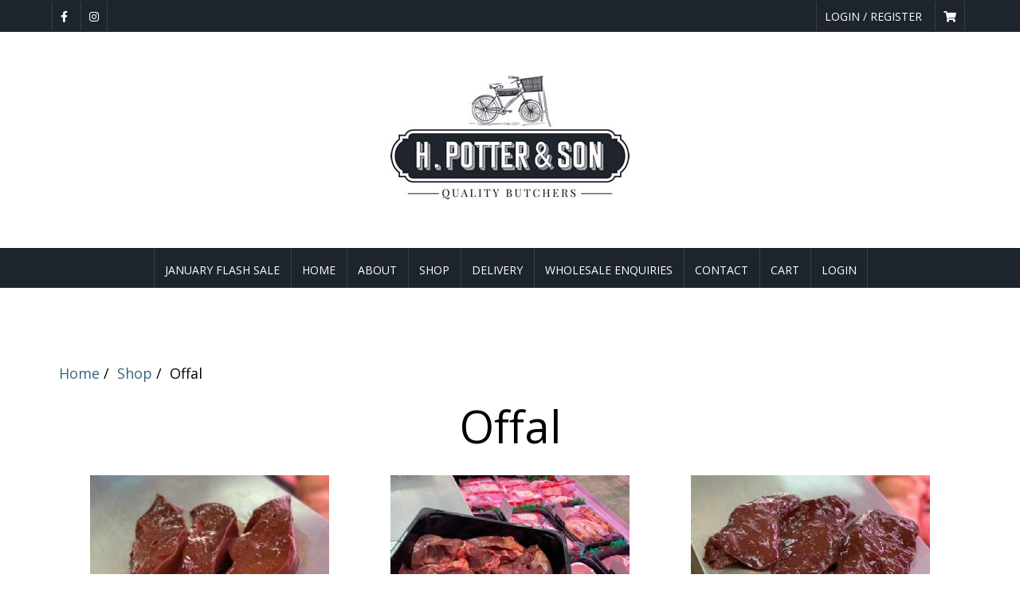

--- FILE ---
content_type: text/html; Charset=UTF-8
request_url: https://www.hpotterandson.co.uk/offal-delivered.asp
body_size: 8947
content:
<!DOCTYPE html><!--[if lt IE 7]><html class="no-js lt-ie9 lt-ie8 lt-ie7" lang="en"><![endif]--><!--[if IE 7]><html class="no-js lt-ie9 lt-ie8" lang="en"><![endif]--><!--[if IE 8]><html class="no-js lt-ie9" lang="en"><![endif]--><!--[if gt IE 8]><!--><html class="no-js" lang="en"><!--<![endif]--><head><link href="https://fonts.googleapis.com/css?family=Open+Sans&display=swap" rel="stylesheet"><link rel="stylesheet" href="https://use.fontawesome.com/releases/v5.12.1/css/all.css"><script async src="https://www.googletagmanager.com/gtag/js?id=G-7VDW63GVEE"></script><script>window.dataLayer = window.dataLayer || [];
  function gtag(){dataLayer.push(arguments);}
  gtag('js', new Date());
  gtag('config', 'G-7VDW63GVEE');</script><meta http-equiv="Content-Type" content="text/html;charset=utf-8" /><meta http-equiv="X-UA-Compatible" content="IE=edge"><meta name="viewport" content="width=device-width,initial-scale=1.0,user-scalable=yes"><link rel="stylesheet" href="css/basic-style.css"><title>Offal, delivered to your door by H. Potter &amp; Son, Barnsley</title><meta name="description" content="Quality offal delivered by H. Potter &amp; Son - Quality Butchers, from our premises in Wombwell, Barnsley, South Yorkshire." /><meta name="keywords" content="offal" /><meta property="og:locale" content="en_GB"><meta property="og:title" content="Offal, delivered to your door by H. Potter &amp; Son, Barnsley" /><meta property="og:description" content="Quality offal delivered by H. Potter &amp; Son - Quality Butchers, from our premises in Wombwell, Barnsley, South Yorkshire." /><meta property="og:url" content="https://www.hpotterandson.co.uk/offal-delivered.asp" /><meta property="og:type" content="website" /><meta property="og:image" content="https://www.hpotterandson.co.uk/images/sections/lambs-liver.jpg" /><meta name="twitter:card" content="summary" /><meta name="twitter:title" content="Offal, delivered to your door by H. Potter &amp; Son, Barnsley" /><meta name="twitter:description" content="Quality offal delivered by H. Potter &amp; Son - Quality Butchers, from our premises in Wombwell, Barnsley, South Yorkshire." /><meta name="twitter:url" content="https://www.hpotterandson.co.uk/offal-delivered.asp" /><meta name="twitter:image" content="https://www.hpotterandson.co.uk/images/sections/lambs-liver.jpg" /><style><!--
#internal_banner{background-image:none;padding-bottom:0;height:0}--></style><script>function messagebar(){var e=document.getElementById("messagebar");e.className="showmsg",setTimeout(function(){e.className=e.className.replace("showmsg","")},6e3)}function increaseqty(e){var t=parseInt(document.getElementById(e).value,10);t=isNaN(t)?0:t,t++,document.getElementById(e).value=t}function decreaseqty(e){var t=parseInt(document.getElementById(e).value,10);(t=isNaN(t)?0:t)<1&&(t=1),0==--t&&(t=1),document.getElementById(e).value=t}</script><link rel="apple-touch-icon" sizes="180x180" href="/apple-touch-icon.png"><link rel="icon" type="image/png" sizes="32x32" href="/favicon-32x32.png"><link rel="icon" type="image/png" sizes="16x16" href="/favicon-16x16.png"><link rel="manifest" href="/site.webmanifest"><link rel="mask-icon" href="/safari-pinned-tab.svg" color="#5bbad5"><meta name="msapplication-TileColor" content="#2d89ef"><meta name="theme-color" content="#ffffff"><script async src="js/libs/modernizr-2.6.2.min.js"></script></head><body><header class="clearfix"><div id="main_habove_wrap" class="wrapper"><div id="internal_habove_wrap" class="wrapper_internal clearfix"><div class="top-links1"><nav id="top-links1" aria-label="Top social links" title="Top social links"><ul><li><a href="https://www.facebook.com/PottersWombwell" target="_blank" title="Follow us on facebook"><i class="fab fa-facebook-f"></i></a></li><li><a href="https://www.instagram.com/pottersbutchers/" target="_blank" title="See us on instagram"><i class="fab fa-instagram"></i></a></li></ul></nav><nav id="top-links" aria-label="login cart" title="login cart"><ul><li><a href="client-login.asp" title="Login or Register">Login / Register</a></li><li><a href="cart.asp" title="View your basket / checkout"><i class="fas fa-shopping-cart"></i></a></li></ul></nav></div></div></div><div id="main_header_wrap" class="wrapper"><div id="internal_header_wrap" class="wrapper_internal clearfix"><div id="logo_wrapper"><div id="logo"><a href="./" title="Go to our home page"><img src="/images/logo.jpg" width="300" height="155" alt="H. Potter &amp; Son" /></a><a class="kc-skip-main" href="#content">Skip to main content</a></div></div></div></div><div id="main_otnav_wrap" class="wrapper"><div id="internal_otnav_wrap" class="wrapper_internal clearfix"><div class="navwrap clearfix" style="clear:both"><nav id="topnav" aria-label="Main navigation"><div class="menu-toggle" role="button" aria-pressed="false" tabindex="0"><div class="ham_container" id="ham_containerx"><div id="ham_wrap"><div class="ham_bar1"></div><div class="ham_bar2"></div><div class="ham_bar3"></div></div><div id="ham_txt">Menu</div></div></div><ul class="top-menu" id="menu-main-navigation"><li><a href="january-flash-sale.asp" title="View January Flash Sale">January Flash Sale</a></li><li><a href="./" title="View Home">Home</a></li><li><a href="about-h-potter-and-son.asp" title="View About">About</a></li><li><a href="meat-delivery-south-yorkshire.asp" title="View Shop">Shop</a><ul><li><a href="chicken-deliveries-online.asp" title="View Chicken">Chicken</a></li><li><a href="online-beef-deliveries.asp" title="View Beef">Beef</a></li><li><a href="pork-delivery-barnsley.asp" title="View Pork">Pork</a></li><li><a href="online-lamb-deliveries.asp" title="View Lamb">Lamb</a></li><li><a href="bacon-and-sausage.asp" title="View Bacon &amp; Sausage">Bacon &amp; Sausage</a></li><li><a href="meat-pie-deliveries-online.asp" title="View Potters Pies">Potters Pies</a></li><li><a href="cooked-meats-and-products.asp" title="View Cooked Meats &amp; Products">Cooked Meats &amp; Products</a></li><li><a href="bbq-smoking-meats.asp" title="View BBQ Smoking Meats">BBQ Smoking Meats</a></li><li><a href="special-offer-bundles.asp" title="View Bundles and Meal Deals">Bundles and Meal Deals</a></li><li><a href="sauces-seasonings.asp" title="View Sauces &amp; Seasonings">Sauces &amp; Seasonings</a></li><li><a href="offal-delivered.asp" title="View Offal">Offal</a></li><li><a href="meat-hamper-deliveries-online.asp" title="View BBQ Meats &amp; Packs">BBQ Meats &amp; Packs</a></li></ul></li><li><a href="delivery-information.asp" title="View Delivery">Delivery</a></li><li><a href="potters-of-barnsley.asp" title="View Wholesale Enquiries">Wholesale Enquiries</a></li><li><a href="contact-us.asp" title="View Contact">Contact</a></li><li><a href="cart.asp" title="View Cart">Cart</a><ul><li><a href="product-favourites.asp" title="View Favourites">Favourites</a></li></ul></li><li><a href="client-login.asp" title="View Login">Login</a></li></ul></nav></div></div></div><div id="main_banner_wrap"><div id="internal_banner_wrap"><div id="internal_banner" class="clearfix"></div></div></div></header><div id="main_body_wrap" class="wrapper"><div id="internal_body_wrap" class="wrapper_internal clearfix"><main id="content" class="wide-content"><nav aria-label="breadcrumb" title="breadcrumb"><ul class="breadcrumb"><li><a href="/" title="View our home page">Home</a></li><li><a href="meat-delivery-south-yorkshire.asp" title="Back to Shop">Shop</a></li><li>Offal</li></ul></nav><h1 class="itemsecmtitle">Offal</h1><div class="clearfix"><div class="cols_3 cell-align-center prod-list-group"><div class="prod-interest-image"><a href="lambs-liver.asp" title="View Lambs Liver"><img width="300" height="200" alt="Browse Lambs Liver" src="images/products/lambs-liver_sm.jpg" loading="lazy"></a><div class="prolistingwish" id="prodlistw0"><a href="javascript:void(0)" onClick="addremwish('prodlistw0',65,0,0);" title="Add to wishlist" class="prolistingwishlink"><img src="/ecommerce-images/favourites-off.png" width="18" height="18" alt="Add this to your wishlist" loading="lazy" /></a></div></div><h2 class="prod-subinter-title">Lambs Liver</h2><div class="prod-subinter-price">£2.39</div><hr class="prodlinespace"/><form id="uvewform0" method="post" action="cart.asp" class="prodlistform"><input name="id" type="hidden" id="recid0" value="65" /><input name="func" type="hidden" id="funcrec0" value="addcart" /><input name="redcurl" type="hidden" id="redcurl0" value="offal-delivered.asp" /><div class="qtylinewrp"><div class="qtyline"><input class="qty-buttons qtydecrease" type="button" value="-" id="recdecrease0" onclick="decreaseqty('recqty0')" title="Click to decrease the quantity your require"><input name="qty" type="text" id="recqty0" value="1" class="qtyboxlist" aria-label="Quantity to add to your basket"/><input class="qty-buttons qtyincrease" type="button" value="+" id="recincrease0" onclick="increaseqty('recqty0')" title="Click to increase the quantity your require"></div></div> <input name="additem" type="submit" class="add-cart-list-but" title="Add to cart" value="Add to cart"></form><hr class="prodlinespace"/></div><div class="cols_3 cell-align-center prod-list-group"><div class="prod-interest-image"><a href="ox-heart-ox-heart.asp" title="View Ox Heart"><img width="300" height="200" alt="Browse Ox Heart" src="images/products/ox-heart_sm.jpg" loading="lazy"></a><div class="prolistingwish" id="prodlistw1"><a href="javascript:void(0)" onClick="addremwish('prodlistw1',116,0,0);" title="Add to wishlist" class="prolistingwishlink"><img src="/ecommerce-images/favourites-off.png" width="18" height="18" alt="Add this to your wishlist" loading="lazy" /></a></div></div><h2 class="prod-subinter-title">Ox Heart</h2><div class="prod-subinter-price">£4.96</div><hr class="prodlinespace"/><form id="uvewform1" method="post" action="cart.asp" class="prodlistform"><input name="id" type="hidden" id="recid1" value="116" /><input name="func" type="hidden" id="funcrec1" value="addcart" /><input name="redcurl" type="hidden" id="redcurl1" value="offal-delivered.asp" /><div class="qtylinewrp"><div class="qtyline"><input class="qty-buttons qtydecrease" type="button" value="-" id="recdecrease1" onclick="decreaseqty('recqty1')" title="Click to decrease the quantity your require"><input name="qty" type="text" id="recqty1" value="1" class="qtyboxlist" aria-label="Quantity to add to your basket"/><input class="qty-buttons qtyincrease" type="button" value="+" id="recincrease1" onclick="increaseqty('recqty1')" title="Click to increase the quantity your require"></div></div> <input name="additem" type="submit" class="add-cart-list-but" title="Add to cart" value="Add to cart"></form><hr class="prodlinespace"/></div><div class="cols_3 cell-align-center prod-list-group"><div class="prod-interest-image"><a href="ox-liver.asp" title="View Ox Liver"><img width="300" height="200" alt="Browse Ox Liver" src="images/products/ox-liver_sm.jpg" loading="lazy"></a><div class="prolistingwish" id="prodlistw2"><a href="javascript:void(0)" onClick="addremwish('prodlistw2',66,0,0);" title="Add to wishlist" class="prolistingwishlink"><img src="/ecommerce-images/favourites-off.png" width="18" height="18" alt="Add this to your wishlist" loading="lazy" /></a></div></div><h2 class="prod-subinter-title">Ox Liver</h2><div class="prod-subinter-price">£1.99</div><hr class="prodlinespace"/><form id="uvewform2" method="post" action="cart.asp" class="prodlistform"><input name="id" type="hidden" id="recid2" value="66" /><input name="func" type="hidden" id="funcrec2" value="addcart" /><input name="redcurl" type="hidden" id="redcurl2" value="offal-delivered.asp" /><div class="qtylinewrp"><div class="qtyline"><input class="qty-buttons qtydecrease" type="button" value="-" id="recdecrease2" onclick="decreaseqty('recqty2')" title="Click to decrease the quantity your require"><input name="qty" type="text" id="recqty2" value="1" class="qtyboxlist" aria-label="Quantity to add to your basket"/><input class="qty-buttons qtyincrease" type="button" value="+" id="recincrease2" onclick="increaseqty('recqty2')" title="Click to increase the quantity your require"></div></div> <input name="additem" type="submit" class="add-cart-list-but" title="Add to cart" value="Add to cart"></form><hr class="prodlinespace"/></div></div><div class="clearfix"><div class="cols_3 cell-align-center prod-list-group"><div class="prod-interest-image"><a href="pigs-liver.asp" title="View Pigs Liver"><img width="300" height="200" alt="Browse Pigs Liver" src="images/products/pigs-liver_sm.jpg" loading="lazy"></a><div class="prolistingwish" id="prodlistw3"><a href="javascript:void(0)" onClick="addremwish('prodlistw3',67,0,0);" title="Add to wishlist" class="prolistingwishlink"><img src="/ecommerce-images/favourites-off.png" width="18" height="18" alt="Add this to your wishlist" loading="lazy" /></a></div></div><h2 class="prod-subinter-title">Pigs Liver</h2><div class="prod-subinter-price">£1.99</div><hr class="prodlinespace"/><form id="uvewform3" method="post" action="cart.asp" class="prodlistform"><input name="id" type="hidden" id="recid3" value="67" /><input name="func" type="hidden" id="funcrec3" value="addcart" /><input name="redcurl" type="hidden" id="redcurl3" value="offal-delivered.asp" /><div class="qtylinewrp"><div class="qtyline"><input class="qty-buttons qtydecrease" type="button" value="-" id="recdecrease3" onclick="decreaseqty('recqty3')" title="Click to decrease the quantity your require"><input name="qty" type="text" id="recqty3" value="1" class="qtyboxlist" aria-label="Quantity to add to your basket"/><input class="qty-buttons qtyincrease" type="button" value="+" id="recincrease3" onclick="increaseqty('recqty3')" title="Click to increase the quantity your require"></div></div> <input name="additem" type="submit" class="add-cart-list-but" title="Add to cart" value="Add to cart"></form><hr class="prodlinespace"/></div></div><div style="clear:both"></div><div id="messagebar">Your favourites have been updated. <a title="View your favourites" href="product-favourites.asp">View your favourites by going here.</a></div><script>function addremwish(e,t,n,b){window.XMLHttpRequest?oRequest=new XMLHttpRequest:window.ActiveXObject&&(oRequest=new ActiveXObject("Microsoft.XMLHTTP")),oRequest.open("POST","siteinc/ajax-wishlist-up.asp",!0),oRequest.onreadystatechange=function(){4==oRequest.readyState&&(200==oRequest.status?document.getElementById(e).innerHTML=oRequest.responseText:document.getElementById(e).innerHTML="Error - Invalid please try again")},oRequest.setRequestHeader("Content-Type","application/x-www-form-urlencoded"),oRequest.send("prodid="+t+"&isdetail="+n+"&elmid="+e+"&wishwason="+b),messagebar()}</script></main></div></div><footer><div id="main_footer_wrap" class="wrapper"><div id="internal_footer_wrap" class="wrapper_internal clearfix"><div class="row clearfix"><div class="cols_3_30 clearfix"><div class="cell-align-center"><img src="images/footer-logo.jpg" alt="H. Potter &amp; Son" width="258" height="155" loading="lazy" /><nav id="social-links" aria-label="footer social links" title="footer social links"><ul><li><a href="https://www.facebook.com/PottersWombwell" target="_blank" title="Follow us on facebook"><i class="fab fa-facebook-f"></i></a></li><li><a href="https://www.instagram.com/pottersbutchers/" target="_blank" title="See us on instagram"><i class="fab fa-instagram"></i></a></li></ul></nav></div></div><div class="cols_3_30 footeradd clearfix">H. Potter &amp; Son<br/>35 High St, Wombwell, Barnsley, South Yorkshire, S73 8HB<div class="footer-contact">01226 757411<br/><a href="mailto:orders@hpotterandson.co.uk" title="Click here to contact us today" class="footercollink">orders@hpotterandson.co.uk</a></div></div><div class="cols_3_40 clearfix"><div class="fotaboutt">Award winning pies &amp; Sausages</div><div class="fotabout"> We are a family run business, based in Barnsley, South Yorkshire, which has earned a sound reputation for selling top quality meat products at value for money prices. We pride ourselves in the consistent quality of our products which include fresh and cooked meats, a tasty selection of sausages and a range of quality pies and pastries.</div></div></div></div></div><div id="lower_footer_wrap" class="wrapper"><div id="lower_internal_footer_wrap" class="wrapper_internal clearfix"><div id="footerlink"><nav id="footer-navigation" aria-label="Footer navigation 1"><ul><li><a href="cookie-policy.asp" title="View Cookie policy" class="navftlnk">Cookie policy</a></li><li><a href="sitemap.asp" title="View our sitemap" class="navftlnk">Sitemap</a></li><li><a href="search.asp" title="View Search our site" class="navftlnk">Search</a></li></ul></nav></div><div id="footertext">H. Potter &amp; Son, your local butchers.</div><div id="attribution"><a href="http://www.dearnevalleywebdesign.co.uk/" title="Dearne Valley Webdesign" target="_blank" rel="nofollow">Solutions by Dearne Valley Webdesign</a><button onclick="gototop()" onKeyPress="gototop()" id="gototopbtn" title="Go to top">Top</button></div></div></div></footer></body></html>

--- FILE ---
content_type: text/css; charset=utf-8
request_url: https://www.hpotterandson.co.uk/css/basic-style.css
body_size: 16225
content:
@charset "utf-8";html{font-family:sans-serif;-ms-text-size-adjust:100%;-webkit-text-size-adjust:100%}body{margin:0}article,aside,details,figcaption,figure,footer,header,hgroup,main,menu,nav,section,summary{display:block}audio,canvas,progress,video{display:inline-block;vertical-align:baseline}audio:not([controls]){display:none;height:0}[hidden],template{display:none}a{background-color:transparent}a:active,a:hover{outline:0}abbr[title]{border-bottom:1px dotted}b,strong{font-weight:bold}dfn{font-style:italic}h1{font-size:1.5em;margin:.67em 0}h2{font-size:1.25em;margin:.83em 0}h3{font-size:1.17em;margin:1em 0}h4{font-size:1em;margin:1.33em 0}h5{font-size:.83em;margin:1.67em 0}h6{font-size:.67em;margin:2.33em 0}mark{background:#ff0;color:#000}small{font-size:80%}sub,sup{font-size:75%;line-height:0;position:relative;vertical-align:baseline}sup{top:-.5em}sub{bottom:-.25em}img{border:0}svg:not(:root){overflow:hidden}figure{margin:1em 40px}hr{-moz-box-sizing:content-box;box-sizing:content-box;height:0}pre{overflow:auto}code,kbd,pre,samp{font-family:monospace,monospace;font-size:1em}button,input,optgroup,select,textarea{color:inherit;font:inherit;margin:0}button{overflow:visible}button,select{text-transform:none}button,html input[type="button"],input[type="reset"],input[type="submit"]{-webkit-appearance:button;cursor:pointer}button[disabled],html input[disabled]{cursor:default}button::-moz-focus-inner,input::-moz-focus-inner{border:0;padding:0}input{line-height:normal}input[type="checkbox"],input[type="radio"]{box-sizing:border-box;padding:0}input[type="number"]::-webkit-inner-spin-button,input[type="number"]::-webkit-outer-spin-button{height:auto}input[type="search"]{-webkit-appearance:textfield;-moz-box-sizing:content-box;-webkit-box-sizing:content-box;box-sizing:content-box}input[type="search"]::-webkit-search-cancel-button,input[type="search"]::-webkit-search-decoration{-webkit-appearance:none}fieldset{border:1px solid #c0c0c0;margin:0 2px;padding:.35em 0.625em 0.75em}legend{border:0;padding:0}textarea{overflow:auto}optgroup{font-weight:bold}table{border-collapse:collapse;border-spacing:0}td,th{padding:0}dl,menu,ol,ul{margin:1em 0}dd{margin:0 0 0 40px}menu,ol,ul{padding:0 0 0 40px}nav ul,nav ol{list-style:none;list-style-image:none;padding:0;margin:0}html,body{margin:0;padding:0;height:100%}@font-face{font-family:'Sunset-Boulevard';src:url('../fonts/Sunset-Boulevard.woff') format('woff'),url('../fonts/Sunset-Boulevard.ttf') format('truetype')}body{color:#000;font-family:'Open Sans',sans-serif;font-size:18px;line-height:1.4em;font-weight:normal;margin:0;overflow-x:hidden}h1,h2,h3,h4,h5,h6{font-size:18px;font-family:'Open Sans',sans-serif;line-height:1.5em;margin:.5px 0 20px;padding:0;color:#000;font-weight:400}h1{overflow:hidden;text-align:center}*{box-sizing:border-box;-webkit-transition:.2s ease;-moz-transition:.2s;-ms-transition:.2s;-o-transition:.2s;transition:.2s}a,a:visited,a:active,a:hover{color:#356480;text-decoration:none}a:hover{text-decoration:underline;color:#999}p{margin:0 0 1.5em}*{-moz-box-sizing:border-box;box-sizing:border-box}.clearfix:before,.clearfix:after,.row:before,.row:after{content:" ";display:table}.clearfix:after,.container:after,.row:after{clear:both}.wrapper{width:100%;margin:0 auto}.wrapper_internal{width:90%;margin:0 auto}#content{margin:10px 0;padding-top:80px;padding-bottom:80px}#main_habove_wrap{clear:both;background-color:#1D242C;color:#fff}#main_header_wrap{clear:both;background-color:#fff}#main_banner_wrap{overflow:auto;clear:both}#main_body_wrap{clear:both;background-color:#fff}#main_footer_wrap{overflow:auto;clear:both;padding-bottom:15px}#internal_header_wrap{padding-top:20px}#internal_banner_wrap{width:100%;overflow:hidden;margin-top:0;margin-right:auto;margin-bottom:0;margin-left:auto;max-height:600px}#internal_body_wrap{min-height:350px;padding-right:5px;padding-left:5px}#internal_footer_wrap{overflow:auto;color:#fff;font-size:14px;padding-top:20px;padding-right:10px;padding-bottom:5px;padding-left:10px}.navwrap{width:100%;height:auto}#main_otnav_wrap{background-color:#1D242C}.breakaway{width:100vw;position:relative;left:50%;right:50%;margin-left:-50vw;margin-right:-50vw;padding:0;margin-bottom:10px;padding-top:0%;display:block;clear:both}.greybk{background:#DDE5E9}.intpad{padding-top:60px;padding-bottom:60px;margin-top:100px;margin-bottom:100px}.sub-heading{display:block;color:#444;font-size:16px;line-height:30px;font-weight:bold;overflow:hidden;text-align:center;text-transform:uppercase;letter-spacing:2px}.sub-heading::before{right:.5em;margin-left:-50%}.sub-heading::before,.sub-heading::after{background-color:#444;content:"";display:inline-block;height:1px;position:relative;vertical-align:middle;width:50%;max-width:60px}.sub-heading::after{left:.5em;margin-right:-50%}.banner-button{margin-top:20px;display:block}.bannerbutton,.bannerbutton a,.bannerbutton:visited,.bannerbutton a:active{background:#1D242C;border:0;color:#fff;display:block;float:left;margin:5px 10px 10px 0;padding:15px;text-decoration:none;border:1px solid #fff}.bannerbutton:hover{text-decoration:none;color:#fff;background:#000}.banner-heading,.banner-headingbd{font-size:60px;font-family:'Sunset-Boulevard',serif;line-height:1.5em;margin:0;padding:0;color:#fff;overflow:hidden;text-align:center;font-weight:400;display:block}#lower_footer_wrap{border-top:1px solid #3d3d3d;padding-top:15px}.flex-caption a:hover{text-decoration:none}.main_table{border:0;width:100%}.main_table td{padding:5px}.cell-align-left{text-align:left}.cell-align-right{text-align:right}.cell-align-center{text-align:center}iframe,object,embed{max-width:100%!important;max-height:100%!important;min-height:100px;border:0}#logo_wrapper{text-align:center;max-width:100%;padding-bottom:20px;margin-top:35px;margin-bottom:35px}#main_banner,#page-header{background:#f3f3f3;border-top:1px solid #e2e2e2;border-bottom:1px solid #e2e2e2;padding:20px 0}#main_banner h1{line-height:1.2em;margin-top:0;margin-bottom:10px}#internal_banner{width:100%;background-color:#D7D5CF;background:url("../images/banner.jpg");-webkit-background-size:cover;-moz-background-size:cover;-o-background-size:cover;background-size:cover;overflow:hidden;background-repeat:no-repeat;background-position:center center;padding-bottom:32.8571%}img{max-width:100%;height:auto;width:auto\9}.img_box_frame{-webkit-box-shadow:0 0 10px #AAA;-moz-box-shadow:0 0 10px #AAA;-o-box-shadow:0 0 10px #AAA;box-shadow:0 0 10px #AAA;border:10px solid #FFF;margin-bottom:10px}.img_box_frame:hover{-webkit-box-shadow:0 0 10px #333;-moz-box-shadow:0 0 10px #333;-o-box-shadow:0 0 10px #333;box-shadow:0 0 10px #333;border:10px solid #FFF}.img_box_round{padding:3px;border:1px solid #356480;-webkit-border-radius:10px;-moz-border-radius:10px;-o-border-radius:10px;border-radius:10px}.img_box_square{padding:3px;border:1px solid #356480}.pgbar{text-align:right;padding:5px;width:100%}.align-left-top{text-align:left;vertical-align:top}.align-right-top{text-align:right;vertical-align:top}.align-vtop{vertical-align:top}.align-vcenter{vertical-align:middle}.table-cell-20{width:20%}.table-cell-80{width:80%}.right-float,.left-float{float:none;padding:5px}.form_cell{padding:2px;width:100%}.form_text{margin-bottom:5px;margin-top:5px;width:95%;padding:5px 10px;border-radius:5px;border:1px solid #356480;color:#000}.buttonlink,.buttonlink a,.buttonlink:visited,.buttonlink a:active{background:#356480;border:0;color:#fff;display:block;float:left;margin:5px 10px 10px 0;padding:15px;text-decoration:none;-moz-border-radius:10px;-webkit-border-radius:10px;border-radius:10px}.makespace{margin-top:40px;margin-bottom:40px}.buttonlink:hover{text-decoration:none;color:#fff;background:#000}.stext{margin:0;padding:5px 15px;border-right:0 solid #3A3E2C;border-top-left-radius:5px 5px;border-bottom-left-radius:5px 5px;width:60%;color:#000;border-top:1px solid #3A3E2C;border-bottom:1px solid #3A3E2C;border-left:1px solid #3A3E2C}.mini_button{margin:0;padding:5px 15px;outline:none;cursor:pointer;text-align:center;text-decoration:none;color:#fff;border:solid 1px #3A3E2C;border-right:0;background:#3A3E2C;background:-webkit-gradient(linear,left top,left bottom,from(#3A3E2C),to(#3A3E2C));border-top-right-radius:5px 5px;border-bottom-right-radius:5px 5px;background-color:#333;background-position:top}.mini_button::-moz-focus-inner{border:0}.flexslider{display:none}.top-links1{text-align:center}#top-links ul,#top-links1 ul{margin:0;padding:0}#top-links li,#top-links1 li{display:inline-block;margin:2px 5px 2px 0}#top-links ul li,#top-links1 ul li{padding:5px 5px 5px 5px}#top-links li a,#top-links1 li a{padding:5px;text-decoration:none;color:#fff;text-transform:uppercase;font-size:14px}#top-links li a:hover,.top-menu li a:focus,#top-links1 li a:hover,.top-menu1 li a:focus{color:#fff;text-decoration:underline}#top-links li,#top-links1 li{display:inline-block;position:relative;margin-left:1px;border-left:1px solid #3d3d3d}#top-links li:last-child,#top-links1 li:last-child{border-right:1px solid #3d3d3d}#top-links ul li a:hover,#top-links1 ul li a:hover{color:#fff}#top-links1 li:last-child{border-right:none}#top-links1,#top-links{display:inline-block}#social-links ul{margin:0;padding:0}#social-links li{display:inline-block;margin:2px 5px 2px 0}#social-links ul li{padding:5px 5px 5px 5px}#social-links li a{padding:5px;text-decoration:none;color:#fff;text-transform:uppercase;font-size:18px}#social-links li a:hover,.social-links li a:focus{color:#fff;text-decoration:underline}#social-links li{display:inline-block;position:relative;margin-left:1px}#social-links ul li a:hover{color:#fff}.homegradgrp{max-width:900px;margin-left:auto;margin-right:auto;font-size:14px}.homegradgrp .fas{font-size:24px}.homegrad{background:rgb(29,36,44);background:linear-gradient(90deg,rgba(29,36,44,1) 74%,rgba(123,126,131,1) 100%);color:#fff;padding-top:30px;padding-bottom:10px;text-align:center}aside{margin:20px 0}.side_section{margin-top:10px;margin-bottom:10px}.cols_1,.cols_2,.cols_2_10,.cols_2_20,.cols_2_30,.cols_2_40,.cols_2_60,.cols_2_70,.cols_2_80,.cols_2_90,.cols_3_20,.cols_3,.cols_3_30,.cols_3_60,.cols_3_40,.cols_4,.cols_5,.cols_6{margin-bottom:5px;position:relative;min-height:1px;padding-left:5px;padding-right:5px}.menu-toggle{display:block;padding:10px;margin:5px 0 10px;color:#fff;cursor:pointer;text-transform:uppercase;font-size:14px;width:80%}.top-menu{display:none}.top-menu.toggled-on{display:block;position:relative;z-index:999}.top-menu{clear:both;margin-bottom:5px}.top-menu li a{display:block;margin:1px 0;padding:5px;text-decoration:none;color:#fff;text-transform:uppercase;font-size:14px}.top-menu li a:hover,.top-menu li a:focus{color:#fff;text-decoration:underline}.top-menu li li a{padding-left:40px}.top-menu li li li a{padding-left:80px}#secondary-navigation{margin-bottom:20px}#secondary-navigation ul{margin:0;padding:0}#secondary-navigation ul li a{display:block;margin:2px 0;padding:10px;text-decoration:none;color:#000;border-left-width:5px;border-left-style:solid;border-left-color:#000}#secondary-navigation ul li a:hover,#secondary-navigation ul li.current a{color:#333;border-left-width:5px;border-left-style:solid;border-left-color:#356480}#secondary-navigation li:first-child a{border-top:0 none}footer{clear:both;background-color:#1D242C;color:#fff;word-wrap:break-word}#footerlink{color:#fff;padding-bottom:10px;font-size:15px}.navftlnk a,.navftlnk:link,.navftlnk:visited,.navftlnk:active,.navftlnk:hover{color:#fff;text-decoration:none}.navftlnk:hover{text-decoration:none;color:#fff}#footer-navigation{text-align:center;text-transform:uppercase}#footer-navigation ul{margin:0;padding:0}#footer-navigation li{margin:2px 5px 2px 0;display:inline-block}#footer-navigation ul li a{display:block;padding:5px 5px 5px 0}#footertext{clear:both;padding-top:30px;color:#fff;height:auto;font-size:12px;text-align:center}#footertext a,#footertext:link,#footertext:visited,#footertext:active,#footertext:hover{color:#fff}.fotaboutt{font-size:16px;margin-bottom:5px}.fotabout{font-size:14px}#attribution{padding-top:10px;color:#fff;font-size:12px;text-align:center}#attribution a,#attribution:link,#attribution:visited,#attribution:active,#attribution:hover{color:#fff}#attribution:hover{text-decoration:none;color:#fff}.image_grid_title{color:#000}.image_grid_title a,.image_grid_title:link,.image_grid_title:visited,.image_grid_title:active,.image_grid_title:hover{color:#000}.image_grid_title:hover{text-decoration:none;color:#333}.hidesmall{display:none}.footeradd{margin-top:20px}.footer-contact{margin-top:10px;margin-bottom:20px}.footer-contact a,.footer-contact:link,.footer-contact:visited,.footer-contact:active{color:#fff;text-decoration:none}.footer-contact a:hover{color:#fff;text-decoration:underline}#main_footer_wrap .cols_4{padding-right:20px}.img_effect_container{position:relative}.img_effect_img{opacity:1;display:block;height:auto;transition:.5s ease;backface-visibility:hidden;width:100%}.img_effect_overlay{backface-visibility:hidden;transition:.5s ease;opacity:0;position:absolute;top:50%;left:50%;-ms-transform:translate(-50%,-50%);transform:translate(-50%,-50%);word-wrap:break-word;text-align:center}.img_effect_container:hover .img_effect_img{opacity:.3}.img_effect_container:hover .img_effect_overlay{opacity:1}.img_effect_txt{backface-visibility:hidden;opacity:.8;background-color:#000;color:#fff;padding:10px}.img_effect_containerfade{position:relative}.img_effect_imgfade{display:block;width:100%;height:auto}.img_effect_overlayfade{position:absolute;top:0;bottom:0;left:0;right:0;height:100%;width:100%;opacity:0;transition:.5s ease;background-color:#000}.img_effect_containerfade:hover .img_effect_overlayfade{opacity:1}.img_effect_txtfade{color:#fff;position:absolute;top:50%;left:50%;-ms-transform:translate(-50%,-50%);transform:translate(-50%,-50%);word-wrap:break-word;text-align:center}.img_effect_containerslidetop{position:relative}.img_effect_imgslidetop{display:block;width:100%;height:auto}.img_effect_overlayslidetop{position:absolute;bottom:100%;left:0;right:0;background-color:#000;overflow:hidden;width:100%;height:0;transition:.5s ease}.img_effect_containerslidetop:hover .img_effect_overlayslidetop{bottom:0;height:100%}.img_effect_txtslidetop{color:#fff;position:absolute;overflow:hidden;top:50%;left:50%;-ms-transform:translate(-50%,-50%);transform:translate(-50%,-50%);word-wrap:break-word;text-align:center}.img_effect_containerslidebottom{position:relative}.img_effect_imgslidebottom{display:block;width:100%;height:auto}.img_effect_overlayslidebottom{position:absolute;bottom:0;left:0;right:0;background-color:#000;overflow:hidden;width:100%;height:0;transition:.5s ease}.img_effect_containerslidebottom:hover .img_effect_overlayslidebottom{height:100%}.img_effect_txtslidebottom{color:#fff;position:absolute;overflow:hidden;top:50%;left:50%;-ms-transform:translate(-50%,-50%);transform:translate(-50%,-50%);word-wrap:break-word;text-align:center}.img_effect_containerslideleft{position:relative}.img_effect_imgslideleft{display:block;width:100%;height:auto}.img_effect_overlayslideleft{position:absolute;bottom:0;left:0;right:0;background-color:#000;overflow:hidden;width:0;height:100%;transition:.5s ease}.img_effect_containerslideleft:hover .img_effect_overlayslideleft{width:100%}.img_effect_txtslideleft{color:#fff;position:absolute;overflow:hidden;top:50%;left:50%;-ms-transform:translate(-50%,-50%);transform:translate(-50%,-50%);word-wrap:break-word;text-align:center}.img_effect_containerslideright{position:relative}.img_effect_imgslideright{display:block;width:100%;height:auto}.img_effect_overlayslideright{position:absolute;bottom:0;left:100%;right:0;background-color:#000;overflow:hidden;width:0;height:100%;transition:.5s ease}.img_effect_containerslideright:hover .img_effect_overlayslideright{width:100%;left:0}.img_effect_txtslideright{color:#fff;position:absolute;overflow:hidden;top:50%;left:50%;-ms-transform:translate(-50%,-50%);transform:translate(-50%,-50%);word-wrap:break-word;text-align:center}#gototopbtn{display:none;position:fixed;bottom:20px;right:20px;z-index:99;border:none;outline:none;background-color:#000;color:white;cursor:pointer;padding:15px;border-radius:50%}#gototopbtn:hover,#gototopbtn:focus{background-color:#356480}.ham_container{display:inline-block;cursor:pointer}#ham_wrap{float:left}#ham_txt{margin-top:0;margin-left:30px;font-size:16px}.ham_bar1,.ham_bar2,.ham_bar3{width:25px;height:3px;background-color:#fff;margin:3px 0;transition:.4s}.ham_change .ham_bar1{-webkit-transform:rotate(-45deg) translate(-2px,6px);transform:rotate(-45deg) translate(-2px,6px)}.ham_change .ham_bar2{opacity:0}.ham_change .ham_bar3{-webkit-transform:rotate(45deg) translate(-3px,-6px);transform:rotate(45deg) translate(-3px,-6px)}a.kc-skip-main{left:-999px;position:absolute;top:auto;width:1px;height:1px;overflow:hidden;z-index:-999}a.kc-skip-main:focus,a.kc-skip-main:active{color:#fff;background-color:#000;left:0;top:auto;width:32%;height:auto;overflow:auto;margin:10px 35%;padding:15px;border-radius:15px;border:2px solid #356480;text-align:center;z-index:999}.social_wrap{padding-bottom:10px}.social_main_links{float:left;margin:5px}.sideimagegroup{padding-top:10px}.news-print-featured img{width:100%}.news-print-featured,.news-print-featured-small{width:100%;margin-bottom:20px}.news-print-featured a,.news-print-featured-small a{position:relative;display:block;color:#fff}.featured-posts-title{color:#fff}.featured-posts-text-wrap{position:absolute;top:20px;bottom:20px;left:20px;right:20px;z-index:2;display:-webkit-box;display:-ms-flexbox;display:flex;-webkit-box-align:center;-ms-flex-align:center;align-items:center;-webkit-box-pack:center;-ms-flex-pack:center;justify-content:center;text-align:center}.featured-posts-text{background:rgba(0,0,0,0.4);padding:5px}.news-print-featured-cols .featured-posts-by{text-align:center}.news-print-featured-small img,.news-print-featured-cols img{width:100%;display:block}.news-print-featured h3,.news-print-featured-small h3,.news-print-featured-cols h3{font-size:16px}.news-print-featured-cols h3{color:#000;text-align:center}.featured-posts-by{font-style:italic;font-size:14px;margin-top:10px;margin-bottom:10px}.news-print-featured-wrap{padding-left:5px;padding-right:5px;margin-bottom:20px}.alter-card-wrap{padding:0;margin-bottom:20px;vertical-align:middle}.alter-card-img{width:100%}.alter-card-wrap:nth-of-type(even){background:#fff}.alter-card-wrap:nth-of-type(odd){background:#ededed}.alter-card-img img{width:100%}.alter-card-txt{padding:30px}.tartan-wrap:nth-of-type(even){background:none}.tartan-wrap:nth-of-type(odd){background:none}.contsubnavtitle{border-bottom-width:1px;border-bottom-style:solid;border-bottom-color:#666;margin-bottom:20px;padding-bottom:10px;font-size:120%;font-weight:bold;padding-top:20px}#sub_pages_navigation{margin-bottom:20px}#sub_pages_navigation ul{margin:0;padding:0}#sub_pages_navigation ul li a{display:block;margin:2px 0;padding:10px;text-decoration:none;color:#666;border-left-width:5px;border-left-style:solid;border-left-color:#666}#sub_pages_navigation ul li a:hover,#sub_pages_navigation ul li.current a{color:#000;border-left-width:5px;border-left-style:solid;border-left-color:#000}.nav-next:after{content:"\276F";padding-left:5px}.nav-prev:before{content:"\276E";padding-right:5px}.nav-prevnext{margin-top:20px;margin-bottom:50px;display:inline-block;width:100%}.nav-next,.nav-prev{text-decoration:none;-webkit-transition:.2s all ease-in-out;transition:.2s all ease-in-out}.nav-next,.nav-prev{display:block;margin-top:10px;margin-bottom:10px}.no-floatinline{float:none;display:inline-block}.no-float{float:none}.gofade:hover{opacity:.5}.sptrblt{display:none;position:absolute;left:-60000px}.gdprmainform{margin-top:30px}.gdprform_el_row{clear:both;margin-bottom:10px}.gdprform-label{width:100%;font-weight:bold;display:inline-block;margin-bottom:10px}.gdprform-label-req:after{content:" *";color:#DF0000}.gdprform-box{border:1px solid #cacaca;-webkit-border-radius:5px;-moz-border-radius:5px;-o-border-radius:5px;border-radius:5px;padding:10px;width:100%}.gdprmainform input:required:invalid,input:focus:invalid{-moz-box-shadow:none;border:1px solid #cacaca}.gdprmainform input:required:valid{border:1px solid #063;background-color:#ECFFF5}.gdprform-label a{text-decoration:underline}.img_style_zoom{position:relative;display:inline-block;overflow:hidden}.img_style_zoom img{display:block;transition:transform .5s ease}.img_style_zoom img:hover{-ms-transform:scale(1.1);-webkit-transform:scale(1.1);transform:scale(1.1)}.nomborder{border:none}.tlenoocu{opacity:1}.homemeat .img_effect_container{max-width:500px;margin-left:auto;margin-right:auto}.homemeat .img_effect_txt{padding:15px;font-size:20px}#recsoldbar{visibility:hidden;width:90%;background:rgba(53,100,128,.8);color:#fff;text-align:center;border-radius:2px;padding:16px;position:absolute;z-index:8;bottom:80px;right:0;left:0;margin-right:auto;margin-left:auto;font-size:14px}#recsoldbar.showmsg{visibility:visible;-webkit-animation:fadein 0.5s,fadeout 0.5s 2.5s;animation:fadein 0.5s,fadeout 0.5s 2.5s}@-webkit-keyframes fadein{from{bottom:0;opacity:0}to{bottom:30px;opacity:1}}@keyframes fadein{from{bottom:0;opacity:0}to{bottom:30px;opacity:1}}#messagebar{visibility:hidden;width:80%;max-width:600px;background-color:#333;color:#fff;text-align:center;border-radius:2px;padding:16px;position:fixed;z-index:100;bottom:30px;right:0;left:0;margin-right:auto;margin-left:auto;font-size:14px}#messagebar.showmsg{visibility:visible;-webkit-animation:fadein 0.5s,fadeout 0.5s 2.5s;animation:fadein 0.5s,fadeout 0.5s 2.5s}@-webkit-keyframes fadein{from{bottom:0;opacity:0}to{bottom:30px;opacity:1}}@keyframes fadein{from{bottom:0;opacity:0}to{bottom:30px;opacity:1}}#messagebar a,#messagebar:link,#messagebar:visited,#messagebar:active,#messagebar:hover{color:#fff;text-decoration:none}.qty-buttons{display:inline-block;border:1px solid #ccc;margin:0;width:30px;height:35px;text-align:center;vertical-align:middle;padding:0;background:#eee;-webkit-touch-callout:none;-webkit-user-select:none;-khtml-user-select:none;-moz-user-select:none;-ms-user-select:none;user-select:none;z-index:2}.qty-buttons:hover{cursor:pointer}.qtyboxlist{text-align:center;-webkit-appearance:none;border:none;border-top:1px solid #ccc;border-bottom:1px solid #ccc;margin:0;width:35px;height:35px;font-size:13px;padding-right:4px}.qtyboxmain{border-top:1px solid #ccc;border-bottom:1px solid #ccc;margin:0;width:45px;height:40px;font-size:13px;padding-right:0}.qtyupdownmain{border:1px solid #ccc;margin:0;width:40px;height:40px;background:#eee}.add-cart-list-but{font-size:14px;display:inline-block;width:calc(-110px + 100%);background-color:#000;color:#fff;height:35px;border:none}.add-cart-list-but:hover{background-color:#333;color:#fff}.list-butmax{width:100%}.prodlistform{max-width:300px;margin-right:auto;margin-left:auto}.qtyline{display:inline-flex}.qtylinewrp{display:inline-block}.prodaccord-wrp{margin-bottom:30px}.prodaccord{color:#000;background-color:#fff;cursor:pointer;padding:15px;width:100%;border:1px solid #e8e8e1;text-align:center;outline:none;text-transform:uppercase;letter-spacing:.3em;font-size:13px}.prodaccord:focus{border-top:1px solid #444}.prodaccord:not(:last-of-type){border-bottom:none}.prodaccordactive{border-bottom:none}.prodaccord:after{content:'\002B';color:#000;font-weight:bold;float:right;margin-left:5px}.prodaccordactive:after{content:"\2212"}.prodaccordpanel{padding:0 18px;background-color:#fff;max-height:0;overflow:hidden;border-right-width:1px;border-bottom-width:1px;border-left-width:1px;border-top-style:none;border-right-style:solid;border-bottom-style:solid;border-left-style:solid;border-right-color:#e8e8e1;border-bottom-color:#e8e8e1;border-left-color:#e8e8e1;font-size:14px}.shopbread{margin-bottom:20px}.prod_detail_code{margin-top:-20px;margin-bottom:10px}.prod_detail_brand{margin-top:10px;margin-bottom:10px}.vat-label{margin-left:10px;display:inline-block;vertical-align:baseline;font-size:.75em;line-height:1}.vat-label > *{display:block}.regular-price .price{font-size:1.6em}.priceby{font-size:13.6px}.shape-circle{height:8px;width:8px;border-radius:100%;-webkit-border-radius:100%;-moz-border-radius:100%;display:inline-block}.circle-green{background-color:#87bb3e}.circle-orange{background-color:#C60}.circle-red{background-color:#C00}.add-cart-wrp{padding:0;-webkit-flex:1 1 300px;-moz-flex:1 1 300px;-ms-flex:1 1 300px;flex:1 1 300px;width:100%;position:relative;margin-top:20px;margin-bottom:20px}.add-cart-detail-but{width:calc(-49px + 100%);background-color:#000;color:#fff;padding:10px;min-height:44px;border:none}.add-cart-detail-but:hover{background-color:#333;color:#fff}.detailwish{position:absolute;top:0;right:0;width:44px;height:44px;border:1px solid #ccc;line-height:49px;text-align:center;margin:0!important;font-size:20px!important}.detailwishlink,.detailwishlink a,.detailwishlink:visited,.detailwishlink a:active{padding:10px;text-decoration:none}.prolistingwish{position:absolute;bottom:5px;right:5px;border-radius:100%;-webkit-border-radius:100%;-moz-border-radius:100%;border:1px solid #ccc;text-align:center;margin:0!important;font-size:16px!important;background-color:#fff}.prolistingwishlink,.prolistingwishlink a,.prolistingwishlink:visited,.prolistingwishlink a:active{text-decoration:none;padding:8px;display:inline-flex}.wishlist_icon:hover,.prolistingwishlink:hover,.detailwishlink:hover,.wishactive{color:#900}.option-wrap{margin-top:20px;margin-bottom:20px}.prodopt{opacity:0;position:absolute}.prodoptbox{min-width:44px;border:1px solid #ccc;padding:10px;cursor:pointer;margin-top:5px;margin-bottom:5px;margin-right:10px;color:#282828;font-size:13px;display:inline-block;text-align:center}.prodoptbox:hover,.prodoptbox:focus{background-color:#eee}.option-wrap fieldset input:checked + label{background-color:#eee}.option-wrap fieldset .nobackpro{background-color:transparent!important}.nobackpro:checked + label{background-color:transparent!important}.option-wrap fieldset input[type="radio"]:focus + label{border:1px dashed #444}.alert-box{margin-top:15px;margin-bottom:15px}.alert-box-container{background-color:#f6f6f6;padding:20px;border:1px solid #ccc}.alert-box-content{float:left}.alert-box-container .a-icon-alert{float:left;margin-right:20px;font-size:20px}.alert-title{font-size:17px;line-height:1.255;color:#111}.alert-link,.alert-link a,.alert-link:visited,.alert-link a:active{font-size:13px;text-decoration:none}.alert-link:hover{text-decoration:none}.price-box{margin-bottom:10px}.prodopt-select{border:1px solid #000;position:relative;display:block;min-width:180px;margin-bottom:5px;margin-top:5px;background-color:#fff;z-index:10;padding:15px 15px;height:49px}.prodopt-select select{border:none;outline:none;background:transparent;-webkit-appearance:none;-moz-appearance:none;appearance:none;border-radius:0;margin:0;display:block;width:100%;color:#000}.prodopt-select:after{position:absolute;right:0;top:0;width:50px;height:100%;line-height:40px;content:"\2335";text-align:center;color:#000;font-size:24px;border-left:1px solid #000;z-index:-1}.prodopt-select select:hover{cursor:pointer}.price-box-wrp{margin-top:10px;margin-bottom:30px}.prodlinespace{height:1px;border:0;border-top:1px solid #e8e8e1;margin:20px auto}.product-title{margin-bottom:15px;margin-top:0;word-wrap:break-word;font-size:2.04em;padding-bottom:0}.prodoption-title{text-transform:uppercase;letter-spacing:.3em;font-size:.75em;display:block;margin-bottom:10px}.prod-main-image{position:relative;display:inline-block}.prod-social-link,.prod-social-link a,.prod-social-link:visited,.prod-social-link a:active{color:#000;font-size:14px;text-decoration:none;margin:10px}.prodsocialicon{margin-right:10px;margin-bottom:10px}.social-sharing{text-align:center;margin-top:10px}.social-sharing img{vertical-align:middle;margin-right:10px}.prod-image-pin{position:absolute;bottom:30px;right:30px;background-color:#D73532;padding:6px;color:#fff;border-radius:100%;-webkit-border-radius:100%;-moz-border-radius:100%;z-index:5}.prod-image-pin,.prod-image-pin a,.prod-image-pin:visited,.prod-image-pin a:active{color:#fff}.prod-image-pin:hover{background-color:#000;color:#fff}.prod-pin-link{font-size:20px!important;color:#fff;display:block}.prod-pin-link img{display:block}.prod-was-price{text-decoration:line-through;float:left;margin-right:20px}.prod-save-amount{color:#C00;float:left}.prodzoomimgwrp{text-align:center;margin-bottom:30px}.prodzoomimgwrp img{margin:5px;max-width:50px}.prodlablesout{margin-left:5px}.accordtable table,.accordtable table th,.accordtable table td{border:1px solid #e8e8e1;border-spacing:1px}.accordtable table{width:100%;text-align:left;font-size:14px;margin-bottom:20px}.accordtable table td,.accordtable table th{padding:5px}.prd-main-desc{margin-top:30px}.prd-interested{text-align:center}.prd-interested-title{margin-bottom:30px;margin-top:30px;word-wrap:break-word;font-size:1.66em;padding-bottom:0;text-transform:uppercase;color:#000}.prod-interest-image{position:relative;display:inline-block;overflow:hidden}.prod-interest-image img{display:block;transition:transform .5s ease}.prod-interest-image img:hover{-ms-transform:scale(1.1);-webkit-transform:scale(1.1);transform:scale(1.1)}.prod-subinter-title{text-transform:uppercase;font-size:14px;letter-spacing:.2em;margin-top:0;margin-bottom:2px;line-height:inherit;font-weight:normal}.prod-subinter-price{font-size:13.6px;color:#1c1d1d;margin-top:5px}.prod-subinter-notify{position:absolute;top:0;right:0;padding:7px;z-index:2}.boxsoldout{background-color:#000;color:#fff}.boxsave{background-color:#900;color:#fff}.prod-list-group{margin-bottom:30px}.socialmorewrap{margin-top:10px;margin-bottom:10px;border:1px solid #e8e8e1;padding-top:15px;padding-right:10px;padding-bottom:10px;padding-left:10px}.prodlistlisting{margin-top:10px;margin-bottom:10px}.topbuttonfav{margin-bottom:15px}.dontshow{display:none!important}.favmodalbk{display:none;position:fixed;z-index:100;padding-top:100px;left:0;top:0;width:100%;height:100%;overflow:auto;background-color:rgb(0,0,0);background-color:rgba(0,0,0,0.4)}.favmodal-content{background-color:#fefefe;margin:auto;padding:20px;border:1px solid #888;width:80%;word-wrap:break-word}.favmodclose{color:#aaa;float:right;font-size:28px;font-weight:bold}.favmodclose:hover,.favmodclose:focus{color:#000;text-decoration:none;cursor:pointer}#brdsecsel,#brdsecselist{list-style:none;list-style-image:none;padding:0;margin:0}#brdsecsel{position:relative;margin-top:10px}#brdsecselist{background-color:#FFF;border:1px solid #e8e8e1;padding-top:10px;padding-bottom:10px;min-width:150px;z-index:300;-webkit-box-shadow:0 6px 6px 0 rgba(0,0,0,.26),0 10px 20px 0 rgba(0,0,0,.19);box-shadow:0 6px 6px 0 rgba(0,0,0,0.26),0px 10px 20px 0 rgba(0,0,0,0.19)}.brdmenuarrow{margin-left:5px;font-weight:bold}#brdsecselist li a{display:block;padding:5px;text-decoration:none}#brdsecselist li a:hover{background-color:#e8e8e1}.topbuttonfav img{vertical-align:middle}.cartitles{color:#000;padding:28px 0 15px 0;line-height:initial;font-style:normal;border-bottom:1px solid #000;font-size:16px;letter-spacing:2px;font-variant-ligatures:none;padding:15px 0;text-transform:uppercase;margin-top:5px;margin-bottom:5px}.cartsumwrp{padding:25px 0 0;margin:0;list-style:none}.cartsumwrp li{font-weight:500;font-style:normal;color:#666;font-size:14px;margin-bottom:18px}.psubw li{margin-bottom:5px}.cartsumwrp li > span{float:right}.cartitemul{padding:5px 0 0;margin:0;list-style:none}.cartitemul li{font-weight:500;font-style:normal;color:#666;font-size:14px;margin-bottom:5px}.carlisting{font-size:14px}.carlisting img{max-width:100px}.cartpayimg img{max-width:100%}.cart-list-items-wrp{margin-top:20px}.cart-qty{border:1px solid #ccc}.cart-qtpr{padding-top:5px}.cartaccord-wrp{margin-top:30px}.cartaccord{color:#666;background-color:#fff;cursor:pointer;padding-top:10px;width:100%;border:1px solid #e8e8e1;text-align:center;outline:none;text-transform:uppercase;font-size:14px;padding-right:15px;padding-bottom:10px;padding-left:15px}.cartaccord:focus{border-top:1px solid #444}.cartaccord:not(:last-of-type){border-bottom:none}.cartaccordactive{border-bottom:none}.cartaccord:after{content:'\002B';color:#000;font-weight:bold;float:right;margin-left:5px}.cartaccordactive:after{content:"\2212"}.cartaccordpanel{padding:0 18px;background-color:#fff;max-height:0;overflow:hidden;border-right-width:1px;border-bottom-width:1px;border-left-width:1px;border-top-style:none;border-right-style:solid;border-bottom-style:solid;border-left-style:solid;border-right-color:#e8e8e1;border-bottom-color:#e8e8e1;border-left-color:#e8e8e1;font-size:14px}.cart-redeem{border:1px solid #ccc;padding:10px;width:100%;margin-bottom:10px}.cartitemul .cart-remove{margin-top:20px;margin-bottom:20px}.cart-ship-free{font-size:14px;color:#900}.checkoutor{border:1px solid #ccc;padding:18px;border-radius:50%;-moz-border-radius:50%;-webkit-border-radius:50%;text-align:center;width:60px;margin-left:auto;margin-right:auto;margin-top:60px;margin-bottom:60px}.chkcsubt{font-size:18px;font-weight:600;color:#666}.cart-ship-label{margin-left:10px}.filterdrop{border:1px solid #ccc;width:100%;padding:3px}.psecfilwrap{margin-bottom:40px}.acountbody-wrap{margin-top:40px}.myaccount a,.myaccount:link,.myaccount:visited,.myaccount:active,.myaccount:hover{color:#000}.myaccount:hover{text-decoration:underline}.viewall{padding-top:20px;padding-bottom:20px}.accmainwrap{display:none}.accmaintog{display:block}.ac-menu-toggle{cursor:pointer;border:1px solid #CCC;background-color:#fff;float:none!important;padding-top:10px;padding-right:10px;padding-bottom:5px;padding-left:10px}#ham_wrapac,#ham_acc_txt{float:left}.accham_container{display:inline-block;cursor:pointer}#ham_acc_txt{color:#000;margin-top:0;margin-left:15px;font-size:16px}#ham_wrapac .ham_bar1,#ham_wrapac .ham_bar2,#ham_wrapac .ham_bar3{background-color:#000}#testimonial_side,#testimonial_home{min-height:200px;padding:10px}#testimonial_side ul,#testimonial_home ul{list-style:none;padding:0}#testimonial_side li,#testimonial_home li{display:none;padding:0;margin:0;max-width:100%;clear:both}#testimonial_side p.author,#testimonial_side .testwords{text-align:right}#testimonial_side .testwords{min-height:40px}#testimonial_home p.author_home,#testimonial_side p.author{font-style:italic;font-weight:bolder;padding-top:10px}#testimonial_side .testwords a,#testimonial_side .testwords a:hover,#testimonial_side .testwords a:visited{color:#FF6400}.testimonial_side_title,.testimonial_home_title{font-size:14px;font-weight:bold;margin:2px}.author_main{text-align:right;font-style:italic;font-weight:bolder;padding-top:10px}#testimonial_side .testwords,.testwords_main,.testwords_home{margin:0;quotes:"\201C""\201D""\201C""\201D";margin-top:1.5em;margin-bottom:1.5em}#testimonial_side .testwords:before,.testwords_main:before,.testwords_home:before{content:open-quote;font-size:4em;line-height:.1em;vertical-align:-.4em}.leave_testimonial_wrap{text-align:right;padding-bottom:20px}.testword_wrap{margin:0 auto;padding-top:10px;padding-bottom:10px}.testword_wrap_mid{border-top-width:1px;border-top-style:dotted;border-top-color:#999}.testwraphome{text-align:center;max-width:700px;margin-left:auto;margin-right:auto}#testimonial_home p.author_home,#testimonial_home .testwords_home{text-align:center}.testimonial_home_title{font-size:24px;padding-top:50px}#testimonial_home .testwords{min-height:40px;padding:0;margin:0}.testcolswrp{padding:25px;background-color:#F5F5F5}.testcolswrpbub{background-color:#F5F5F5;-moz-border-radius:10px;-webkit-border-radius:10px;border-radius:10px;position:relative;margin-top:20px!important;margin-bottom:50px}.testcolswrpbub:after{content:'';position:absolute;bottom:0;left:30%;width:0;height:0;border:20px solid transparent;border-top-color:#F5F5F5;border-bottom:0;margin-left:-20px;margin-bottom:-20px}.makeroundimg{border-radius:50%;height:150px;width:150px;object-fit:cover;object-position:center}.testquarebub{margin-bottom:40px!important}.testquarebub{background:#fff;border:1px solid #e3e3e3;border-radius:3px;padding:10px 18px 8px;position:relative}.testquarebub:before{transform:rotate(45deg);-ms-transform:rotate(45deg);-webkit-transform:rotate(45deg);content:'';border-width:11px;border-style:solid;border-color:transparent #e3e3e3 transparent transparent;position:absolute;bottom:-12px;left:auto;right:30px}.testquarebub:after{transform:rotate(45deg);-ms-transform:rotate(45deg);-webkit-transform:rotate(45deg);content:'';border-width:10px;border-style:solid;border-color:transparent #fff transparent transparent;position:absolute;bottom:-10px;left:auto;right:30px}.tickaside{padding:0;margin:0;width:100%}h1{font-size:36px}h2{font-size:24px}h3,h4,h5,h6{font-size:18px}.homedcardw{background-color:#fff;margin-left:auto;margin-right:auto;margin-bottom:10px}.homedcardi{padding-left:0;padding-right:0;margin-left:auto;margin-right:auto;margin-bottom:0}.homedcardi img{width:100%;display:block}.homedcardt{text-align:center;border-top-width:7px;border-top-style:solid;border-top-color:#000;padding-top:30px;margin-left:auto;margin-right:auto}.image_grid_title_home{font-weight:bold;margin-bottom:30px}.js-scroll{opacity:0;transition:opacity 500ms}.js-scroll.scrolled{opacity:1}.scrolled.fade-in{animation:fade-in 1s ease-in-out both}.scrolled.fade-in-bottom{animation:fade-in-bottom 1s ease-in-out both}.scrolled.slide-left{animation:slide-in-left 1s ease-in-out both}.scrolled.slide-right{animation:slide-in-right 1s ease-in-out both}@keyframes slide-in-left{0%{-webkit-transform:translateX(-100px);transform:translateX(-100px);opacity:0}100%{-webkit-transform:translateX(0);transform:translateX(0);opacity:1}}@keyframes slide-in-right{0%{-webkit-transform:translateX(100px);transform:translateX(100px);opacity:0}100%{-webkit-transform:translateX(0);transform:translateX(0);opacity:1}}@keyframes fade-in-bottom{0%{-webkit-transform:translateY(50px);transform:translateY(50px);opacity:0}100%{-webkit-transform:translateY(0);transform:translateY(0);opacity:1}}@keyframes fade-in{0%{opacity:0}100%{opacity:1}}@media (prefers-reduced-motion){.js-scroll{opacity:1}.scrolled{animation:none!important}}ul.breadcrumb{padding:5px 16px 10px 0;list-style:none}ul.breadcrumb li{display:inline}ul.breadcrumb li+li:before{padding-left:5px;padding-right:5px;color:#000;content:"/\00a0"}ul.breadcrumb li a{text-decoration:none}ul.breadcrumb li a:hover{text-decoration:underline}.homwwidebull{background-color:#D7D7D7;margin-bottom:10px;margin-top:80px;min-height:400px;background-image:linear-gradient(rgba(0,0,0,0.527),rgba(0,0,0,0.5)),url("../images/homewidebul.jpg");width:100vw;position:relative;left:50%;right:50%;margin-left:-50vw;margin-right:-50vw;background-attachment:fixed;background-position:0 0;background-repeat:no-repeat;-webkit-background-size:cover;-moz-background-size:cover;-o-background-size:cover;background-size:cover}.whychoosewrp{margin-top:80px;color:#fff;margin-bottom:40px}.whychoosewrp ul{list-style-image:url('../images/homepage-bullet.png');color:#fff}@media only screen and (min-width:481px){.stext{width:20%}.menu-toggle{margin-top:10px;float:left}#internal_banner .slogantext{font-size:1.4em}}@media only screen and (min-width:768px){.showrightline{border-right-width:1px;border-right-style:solid;border-right-color:#666}.acountbody-wrap{padding-left:20px;margin-top:0}.viewall,.getmore{text-align:right}.ac-menu-toggle{display:none}.accmainwrap{display:block}.nav-next{float:right;text-align:right}.nav-prev{float:left;text-align:left}.hidebig{display:none}.hidesmall{display:block}.cols_2,.cols_4{width:50%;float:left;display:block}.cols_3,.cols_6{width:33.33333333%;float:left;display:block}.row{margin-left:1px;margin-right:1px;padding-top:2px;padding-bottom:2px;clear:both}.nogap_img_row{padding-top:0;padding-bottom:0}.nogap_img_col{padding-left:0;padding-right:0;margin-bottom:0}h1{font-size:56px}h2{font-size:46px}h3,h4,h5,h6{font-size:38px}.hsubtitle{font-size:16px}}@media only screen and (min-width:920px){#top-links1{float:left}#top-links{float:right}#top-links1 li:last-child{border-right:1px solid #3d3d3d}.prodlfl{margin-left:0;margin-right:0}.prod-pin-link{font-size:30px!important}.prodzoomimgwrp img{max-width:130px}.price-box-wrp{-ms-box-orient:horizontal;display:-webkit-box;display:-moz-box;display:-ms-flexbox;display:-moz-flex;display:-webkit-flex;display:flex;-webkit-align-items:flex-end;align-items:flex-end}.price-box,.stock-avail{float:left;margin-bottom:0}.stock-avail{margin-left:25px}.listingprod{font-size:24px}#brdsecsel{display:inline-block;margin-top:0}#brdsecselist{position:absolute}.cart-pright{text-align:right}.checkoutor{margin-top:120px}.homemeat .cols_2{margin-bottom:40px}.gdprform-label{width:15%;padding-right:30px;padding-top:10px;margin-bottom:0}.gdprform-box{width:60%}.contsubnav{width:25%}.contsubbody{width:70%}.news-print-featured h3{font-size:24px}.news-print-featured-small h3,.news-print-featured-cols h3{font-size:18px}.news-print-featured{width:65%;float:left;position:relative;margin-bottom:0}.featured-posts-text{padding:20px}.featured-posts-by{font-size:16px}.news-print-featured-small{width:35%;float:right;padding:0 0 5px 10px;position:relative;margin-bottom:5px}.alter-card-wrap{margin:0;position:relative}.alter-card-img{position:absolute;height:100%;top:0;overflow:hidden}.alter-card-img img{height:100%;width:auto;display:block;max-width:none;object-fit:cover}.alternating-img-left{width:45%;float:left}.alternating-txt-right{width:55%;float:right;margin-bottom:0}.alternating-img-right{width:44%;float:right;right:0}.alternating-img-right img{float:right}.alternating-txt-left{width:55%;float:left;margin-bottom:0}.tartan-img img{width:100%}.tartan-right-left{width:50%}#internal_body_wrap{padding-right:10px;padding-left:10px}.right-float{float:right;margin-left:6px;margin-bottom:6px}.left-float{float:left;margin-right:6px;margin-bottom:6px}.wrapper_internal{max-width:1200px}#internal_banner_wrap{max-width:100%}.form_text{border-radius:5px;position:relative}#content.left-content{float:left;width:70%}#content.right-content{float:right;width:70%}#content.wide-content{float:none;width:100%}.flexslider{display:block;margin:0 0 60px;width:100%;margin:0;padding:0;background:#000;border:4px solid #fff;position:relative;max-height:500px}.flexslider .slides img{max-width:100%;display:block}.flexslider .slides li{display:none;position:relative}.flex-caption{background:rgba(0,0,0,.0)}.flex-caption,.flex-caption a,.flex-caption:link,.flex-caption:visited,.flex-caption:active,.flex-caption:hover{color:#fff;font-size:18px;line-height:18px}.flex-caption{padding:3%;position:absolute;right:5%;top:5%;text-align:center;text-shadow:0 0 7px rgba(0,0,0,0.35);color:#FFF;width:60%}.flexslider .flex-next,.flexslider .flex-prev{display:none}.flexslider:hover .flex-next:hover,.flexslider:hover .flex-prev:hover{background:#356480}aside{width:25%}.asideright{float:right}.asideleft{float:left}.menu-toggle{display:none}#menu-main-navigation{display:block}.top-menu,.top-menu *{margin:0;padding:0;list-style:none}.top-menu ul{border-top:2px solid #356480;position:absolute;display:none;width:12em}.top-menu ul li{width:100%}.top-menu li:hover{visibility:inherit}.top-menu li{display:inline-block;position:relative;margin-left:1px;border-left:1px solid #3d3d3d}.top-menu li:last-child{border-right:1px solid #3d3d3d}.top-menu li li{margin-left:0}.top-menu a{display:block;position:relative}.top-menu li:hover ul,.top-menu li.sfHover ul{display:block;left:0;top:50px;z-index:99;-webkit-box-shadow:2px 3px 2px 0 rgba(00,00,00,.3);box-shadow:2px 3px 2px 0 rgba(00,00,00,.3)}.top-menu li:focus-within > ul{display:block;z-index:99}ul.top-menu li:hover li ul,ul.top-menu li.sfHover li ul{top:-999em}ul.top-menu li li:hover ul,ul.top-menu li li.sfHover ul{left:12em;top:0}ul.top-menu li li:hover li ul,ul.top-menu li li.sfHover li ul{top:-999em}ul.top-menu li li li:hover ul,ul.top-menu li li li.sfHover ul{left:10em;top:0}#topnav,.top-menu{text-align:center;margin-right:0;margin-left:0}.top-menu a{text-decoration:none}.top-menu li a{text-decoration:none;margin:0;height:50px;padding-top:15px;padding-right:13px;padding-bottom:10px;padding-left:13px}.top-menu a,.top-menu a:visited{color:#fff}.top-menu li li li a,.top-menu li.current * li a{padding-left:10px}.top-menu li:hover > a{text-decoration:none;padding-top:15px;color:#E4E9ED}.top-menu li.current a{color:#fff}.top-menu li li a{background-color:#333;color:#fff;padding-left:10px;height:auto;padding-top:6px;padding-right:10px;padding-bottom:6px;text-align:left}.top-menu li li a:visited{color:#fff}.top-menu li li:hover > a{text-decoration:none;color:#E4E9ED;padding-top:6px}li.hide_nav_920{display:none}.cols_1{width:100%}.cols_2{width:50%}.cols_2_10{width:10%}.cols_2_20{width:20%}.cols_2_30{width:30%}.cols_2_40{width:40%}.cols_2_60{width:60%}.cols_3_20{width:20%}.cols_3{width:33.33333333%}.cols_3_30{width:30%}.cols_3_60{width:60%}.cols_3_40{width:40%}.cols_4{width:25%}.cols_5{width:20%}.cols_6{width:16.6%}.cols_2_70{width:70%}.cols_2_80{width:80%}.cols_2_90{width:90%}.cols_1,.cols_2,.cols_2_10,.cols_2_20,.cols_2_30,.cols_2_40,.cols_2_60,.cols_2_70,.cols_2_80,.cols_2_90,.cols_3_20,.cols_3,.cols_3_30,.cols_3_60,.cols_3_40,.cols_4,.cols_5,.cols_6{float:left;display:block}.rightfloat{float:right}#main_banner [class*="cols_"]{margin-bottom:-20px}}@media only screen and (min-width:1200px){.banner-heading{font-size:70px}}@media only screen and (min-width:1500px){.banner-heading{font-size:80px}}@media print{*{background:transparent!important;color:#000!important;text-shadow:none!important;-ms-filter:none!important;filter:none!important}a,a:visited{text-decoration:none}a[href]:after{content:" (" attr(href) ")"}abbr[title]:after{content:" (" attr(title) ")"}.ir a:after,a[href^="javascript:"]:after,a[href^="#"]:after{content:""}pre,blockquote{border:1px solid #999;page-break-inside:avoid}thead{display:table-header-group}tr,img{page-break-inside:avoid}img{max-width:100%!important}@page{margin:.5cm}p,h2,h3{orphans:3;widows:3}h2,h3{page-break-after:avoid}}